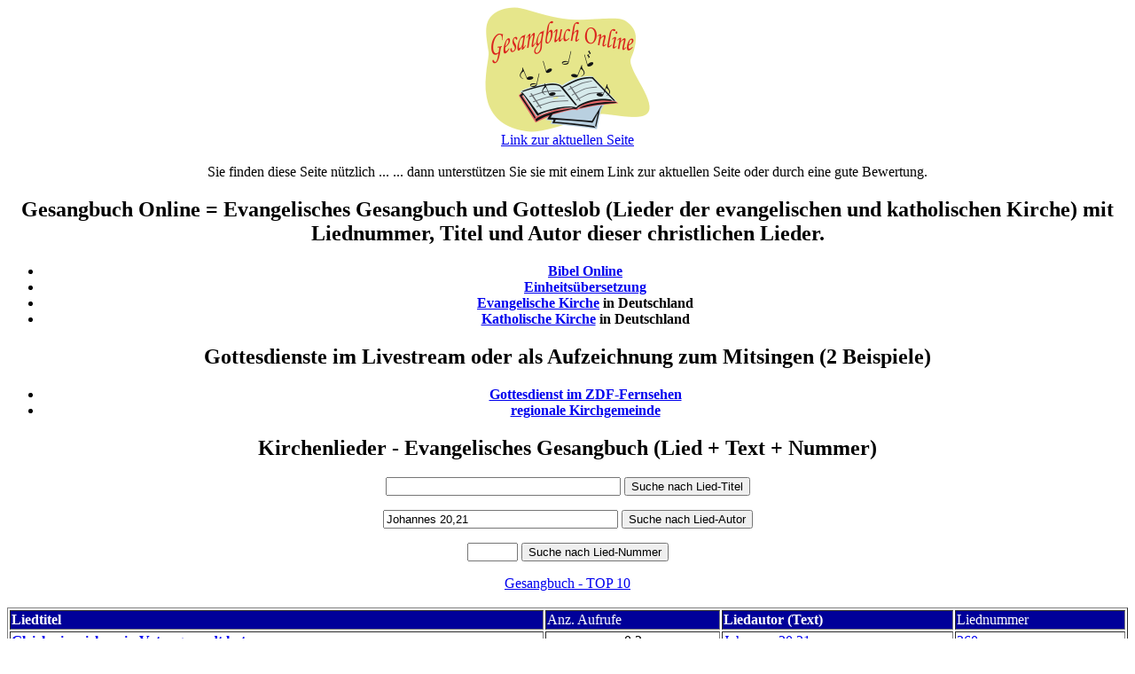

--- FILE ---
content_type: text/html; charset=UTF-8
request_url: https://www.gesangbuch-online.de/index.php?text=Johannes+20%2C21
body_size: 3907
content:
<!DOCTYPE html PUBLIC "-//W3C//DTD HTML 4.01 Transitional//EN">
<html>
<head>
	<meta http-equiv="content-type" content="text/html; charset=utf-8">
  <meta http-equiv="author" content="Thomas Knoll">
  <meta http-equiv="language" content="Deutsch">
  <meta http-equiv="expires" content="Mon, 26 Jan 2026 10:07:05 GMT">
  <meta Lied_search=>
  <meta name="viewport" content="width=device-width, initial-scale=1.0">  
  <meta name="keywords" content="Johannes,20,21,Gesangbuch,Gesangsbuch,online,Evangelisches Gesangbuch,Gotteslob,text,Evangelisch,katholisch,lied,lieder,kirche,liednummer,mp3,mp3 download,inhalt,texte,Gesangb�cher,gesangsbuch,evangelisches,gottesdienstbuch,kirchenlied,evangelischen,katholisches,gebetbuch,musik,inhaltsverzeichnis">
  <meta name="description" content="Johannes 20,21 - Evangelisches Gesangbuch und Gotteslob mit Liednummer, Titel und Autor dieser christlichen Lieder.">
  <meta name="page-topic" content="Johannes 20,21 - Evangelisches Gesangbuch und Gotteslob mit Liednummer, Titel und Autor dieser christlichen Lieder.">
  <meta name="audience" content="All">
  <meta name="robots" content="INDEX,FOLLOW">
  <meta name="Content-Language" content="de">
  <link rel="shortcut icon" href="favicon.ico">
  <link rel="icon" type="image/gif" href="animated_favicon1.gif">
  <script language="javascript" type="text/javascript">
  <!--
  function handleClick(id) {
  	var obj = "";
  		// Check browser compatibility
  		if(document.getElementById)
  			obj = document.getElementById(id);
  		else if(document.all)
  			obj = document.all[id];
  		else if(document.layers)
  			obj = document.layers[id];
  		else
  			return 1;
  		if (!obj) {
  			return 1;
  		}
  		else if (obj.style)
  		{
  			obj.style.display = ( obj.style.display != "none" ) ? "none" : "";
  		}
  		else
  		{
  			obj.visibility = "show";
  		}
  }
  //-->
  </script>
  <script type="text/javascript">
  <!--
   if(top!=self)
    top.location=self.location;
  //-->
  </script> <title>Johannes 20,21 - Gesangbuch Online = Evangelisches Gesangbuch und Gotteslob</title> 
  <style type="text/css">
		.class1 A:link {text-decoration: none; color: white;}
		.class1 A:visited {text-decoration: none; color: white;}
		.class1 A:active {text-decoration: none; color: white;}
		.class1 A:hover {text-decoration: none; color: white;}
		.class2 A:link {text-decoration: none; color: #cc0000;}
		.class2 A:visited {text-decoration: none; color: #cc0000;}
		.class2 A:active {text-decoration: none; color: #cc0000;}
		.class2 A:hover {text-decoration: none; color: #cc0000;}
	</style>
</head>
<body>
  <center>
		<a href="https://www.gesangbuch-online.de"><img src="images/Gesangbuch_online.png" alt="Gesangbuch Online - Buchempfehlungen f&uuml;r Gesangb&uuml;cher - evangelisch + Gotteslob" border="0"></a><br>
  	<a href="/link.php?text=Johannes+20%2C21">Link zur aktuellen Seite</a><br>  	<br>
  	Sie finden diese Seite n&uuml;tzlich ... ... dann unterst&uuml;tzen Sie sie mit einem Link zur aktuellen Seite oder durch eine gute Bewertung.   
      	<h2>Gesangbuch Online = Evangelisches Gesangbuch und Gotteslob (Lieder der evangelischen und katholischen Kirche) mit Liednummer, Titel und Autor dieser christlichen Lieder.</h2>
   	<b>
   	<ul>
   		<li><a href="http://www.bibel-online.de/">Bibel Online</a></li>
   	  <li><a href="http://www.bibelwerk.de/Bibel.12790.html/Einheitsuebersetzung+online.12798.html">Einheits&uuml;bersetzung</a></li>
      <li><a href="http://www.ekd.de/einsteiger/einsteiger.html">Evangelische Kirche</a> in Deutschland</li>
    	<li><a href="http://www.katholisch.de/108.html">Katholische Kirche</a> in Deutschland</li>
    </ul>  
    </b>
  <h2 align="center">Gottesdienste im Livestream oder als Aufzeichnung zum Mitsingen (2 Beispiele)</h2>
   	<b>
   	<ul>
   		<li><a href="https://www.zdf.de/gottesdienste/gottesdienste-104">Gottesdienst im ZDF-Fernsehen</a></li>
   	  <li><a href="https://ev-kirche-reichenbach.de/newsletter">regionale Kirchgemeinde</a></li>
    </ul>  
    </b>
<!-- Start --> 
 <h2 align="center">Kirchenlieder - Evangelisches Gesangbuch (Lied + Text + Nummer)</h2>
			<form action="https://www.gesangbuch-online.de/index.php" method="post" target="_top">
        <input type="hidden" name="srch" value="1"></input>
        <input type="text" name="title" size="31" maxlength="255" value=""></input>
        <input type="submit" name="st" value="Suche nach Lied-Titel"></input>
      </form>

						<form action="https://www.gesangbuch-online.de/index.php" method="post" target="_top">
        <input type="hidden" name="srch" value="2"></input>
        <input type="text" name="text" size="31" maxlength="255" value="Johannes 20,21"></input>
        <input type="submit" name="sd" value="Suche nach Lied-Autor"></input>
      </form>

			<form action="https://www.gesangbuch-online.de/index.php" method="post" target="_top">
        <input type="hidden" name="srch" value="3"></input>
        <input type="text" name="nummer" size="5" maxlength="5" value=""></input>
        <input type="submit" name="sn" value="Suche nach Lied-Nummer"></input>
      </form>
<a href="https://www.gesangbuch-online.de/top10.php">Gesangbuch - TOP 10</a><br><br>

<table border="1" width="100%">
	<tr>
		<td bgcolor="#000099"><font color="#ffffff"><b>Liedtitel</b></font></td>
		<td bgcolor="#000099"><font color="#ffffff">Anz. Aufrufe</font></td>
		<td bgcolor="#000099"><font color="#ffffff"><b>Liedautor (Text)</b></font></td>
		<td bgcolor="#000099"><font color="#ffffff">Liednummer</font></td>
	</tr>
<tr><td><b><a href="https://www.gesangbuch-online.de/index.php?buchstabe=G&Lied=Gleichwie+mich+mein+Vater+gesandt+hat">Gleichwie mich mein Vater gesandt hat</a></b></td>
<td align="center">0.2</td>
<td><a href="https://www.gesangbuch-online.de/index.php?text=Johannes+20%2C21">Johannes 20,21</a></td>
<td><a href="https://www.gesangbuch-online.de/index.php?buchstabe=G&Lied=260">260</a></td></tr>
</table>
 
<table border="0" width="100%" cellpadding="0" cellspacing="0">
<tr>
<td align="center"><b><a href="https://www.gesangbuch-online.de/index.php?buchstabe=A">A</a></b></td><td align="center"><b><a href="https://www.gesangbuch-online.de/index.php?buchstabe=B">B</a></b></td><td align="center"><b><a href="https://www.gesangbuch-online.de/index.php?buchstabe=C">C</a></b></td><td align="center"><b><a href="https://www.gesangbuch-online.de/index.php?buchstabe=D">D</a></b></td><td align="center"><b><a href="https://www.gesangbuch-online.de/index.php?buchstabe=E">E</a></b></td><td align="center"><b><a href="https://www.gesangbuch-online.de/index.php?buchstabe=F">F</a></b></td><td align="center" bgcolor="#cccccc"><b>G</b></td><td align="center"><b><a href="https://www.gesangbuch-online.de/index.php?buchstabe=H">H</a></b></td><td align="center"><b><a href="https://www.gesangbuch-online.de/index.php?buchstabe=I">I</a></b></td><td align="center"><b><a href="https://www.gesangbuch-online.de/index.php?buchstabe=J">J</a></b></td><td align="center"><b><a href="https://www.gesangbuch-online.de/index.php?buchstabe=K">K</a></b></td><td align="center"><b><a href="https://www.gesangbuch-online.de/index.php?buchstabe=L">L</a></b></td><td align="center"><b><a href="https://www.gesangbuch-online.de/index.php?buchstabe=M">M</a></b></td><td align="center"><b><a href="https://www.gesangbuch-online.de/index.php?buchstabe=N">N</a></b></td><td align="center"><b><a href="https://www.gesangbuch-online.de/index.php?buchstabe=O">O</a></b></td><td align="center"><b><a href="https://www.gesangbuch-online.de/index.php?buchstabe=P">P</a></b></td><td align="center"><b><a href="https://www.gesangbuch-online.de/index.php?buchstabe=Q">Q</a></b></td><td align="center"><b><a href="https://www.gesangbuch-online.de/index.php?buchstabe=R">R</a></b></td><td align="center"><b><a href="https://www.gesangbuch-online.de/index.php?buchstabe=S">S</a></b></td><td align="center"><b><a href="https://www.gesangbuch-online.de/index.php?buchstabe=T">T</a></b></td><td align="center"><b><a href="https://www.gesangbuch-online.de/index.php?buchstabe=U">U</a></b></td><td align="center"><b><a href="https://www.gesangbuch-online.de/index.php?buchstabe=V">V</a></b></td><td align="center"><b><a href="https://www.gesangbuch-online.de/index.php?buchstabe=W">W</a></b></td><td align="center"><b><a href="https://www.gesangbuch-online.de/index.php?buchstabe=X">X</a></b></td><td align="center"><b><a href="https://www.gesangbuch-online.de/index.php?buchstabe=Y">Y</a></b></td><td align="center"><b><a href="https://www.gesangbuch-online.de/index.php?buchstabe=Z">Z</a></b></td></tr>
</table>
<br>
<hr size="2" width="100%">
<br>
 
<table border="0" width="100%">
	<tr>
		<td align="center">
			<h2>Kirchenlieder - Katholisches Gesangbuch - Gotteslob  (Lied + Text + Nummer)</h2>
		</td>
		<td align="right" rowspan="2">
		</td>
	</tr>
	<tr>
		<td align="left" valign="bottom">
			<small>(Quelle: Gotteslob. Stammausgabe. Katholisches Gebetbuch und Gesangbuch)</small>
		</td>
	</tr>
</table>
<table border="1" width="100%">
	<tr><td bgcolor="#000099"><font color="#ffffff"><b>Liedtitel</b></font></td><td bgcolor="#000099"><font color="#ffffff">Liednummer</font></td></tr>
<tr><td><b>Gelobet seist du, Jesu Christ</b></td><td>130</td></tr>
<tr><td><b>Gelobt sei Gott im h�chsten Thron</b></td><td>218</td></tr>
<tr><td><b>Gen Himmel aufgefahren ist</b></td><td>230</td></tr>
<tr><td><b>Gott in der H�h sei Preis und Ehre</b></td><td>464</td></tr>
<tr><td><b>Gott liebt diese Welt</b></td><td>297</td></tr>
<tr><td><b>Gott wohnt in einem Lichte</b></td><td>290</td></tr>
<tr><td><b>Gott, aller Sch�pfung heilger Herr</b></td><td>605</td></tr>
<tr><td><b>Gro�er Gott, wir loben dich</b></td><td>257</td></tr>
</table>

<hr size="2" width="100%">
<table border="1" width="100%">
	<tr>
		<td align="center" bgcolor="#000099"><font color="#ffffff"><b>Suche nach Liedtitel</b></font></td>
		<td align="center" bgcolor="#000099"><font color="#ffffff"><b>Suche nach Liedautor</b></font></td>
	</tr>
	<tr>
		<td>
			<small>
			"<a href="https://www.gesangbuch-online.de/index.php?title=ach+bleib+mit+deiner+Gnade">ach bleib mit deiner Gnade</a>", "<a href="https://www.gesangbuch-online.de/index.php?title=Jesus+ist+kommen">Jesus ist kommen</a>", "<a href="https://www.gesangbuch-online.de/index.php?title=Bund">Bund</a>", "<a href="https://www.gesangbuch-online.de/index.php?title=Befiehl+du+deine+Wege">Befiehl du deine Wege</a>", "<a href="https://www.gesangbuch-online.de/index.php?title=der+gottesdienst">der gottesdienst</a>", "<a href="https://www.gesangbuch-online.de/index.php?title=Ein+Schiff%2C+das+sich+Gemeinde+nennt">Ein Schiff, das sich Gemeinde nennt</a>", "<a href="https://www.gesangbuch-online.de/index.php?title=Lobt+gott%2C+den+">Lobt gott, den </a>", "<a href="https://www.gesangbuch-online.de/index.php?title=morgenlicht+leuchtet">morgenlicht leuchtet</a>", "<a href="https://www.gesangbuch-online.de/index.php?title=erd+und+himmel+sollen+singen">erd und himmel sollen singen</a>", "<a href="https://www.gesangbuch-online.de/index.php?title=vergiss+nicht+zu+danken+dem+ewigen+herrn">vergiss nicht zu danken dem ewigen herrn</a>", "<a href="https://www.gesangbuch-online.de/index.php?title=Bethlehem">Bethlehem</a>", "<a href="https://www.gesangbuch-online.de/index.php?title=ins+wasser">ins wasser</a>", "<a href="https://www.gesangbuch-online.de/index.php?title=weil+Gott+in+tiefster+Nacht+erschienen">weil Gott in tiefster Nacht erschienen</a>", "<a href="https://www.gesangbuch-online.de/index.php?title=Lobt+gott+den+">Lobt gott den </a>", "<a href="https://www.gesangbuch-online.de/index.php?title=Licht">Licht</a>", "<a href="https://www.gesangbuch-online.de/index.php?title=nun+singe+lob">nun singe lob</a>", "<a href="https://www.gesangbuch-online.de/index.php?title=Sing">Sing</a>", "<a href="https://www.gesangbuch-online.de/index.php?title=Du+Morgenstern">Du Morgenstern</a>", "<a href="https://www.gesangbuch-online.de/index.php?title=wo+zwei+oder">wo zwei oder</a>", "<a href="https://www.gesangbuch-online.de/index.php?title=gib+uns+frieden+jeden+tag">gib uns frieden jeden tag</a>", "<a href="https://www.gesangbuch-online.de/index.php?title=Ich+bete+an+die+Macht+der+Liebe">Ich bete an die Macht der Liebe</a>", "<a href="https://www.gesangbuch-online.de/index.php?title=sanctus">sanctus</a>", "<a href="https://www.gesangbuch-online.de/index.php?title=Der+tag+ist+um">Der tag ist um</a>", "<a href="https://www.gesangbuch-online.de/index.php?title=Lob+Gott+getrost+mit+singen">Lob Gott getrost mit singen</a>", "<a href="https://www.gesangbuch-online.de/index.php?title=Jesus+Christus">Jesus Christus</a>", "<a href="https://www.gesangbuch-online.de/index.php?title=wer+nur+den+lieben+gott">wer nur den lieben gott</a>", "<a href="https://www.gesangbuch-online.de/index.php?title=morgenlicht">morgenlicht</a>", "<a href="https://www.gesangbuch-online.de/index.php?title=Aller+Augen+warten+auf+dich%2C+Herre">Aller Augen warten auf dich, Herre</a>", "<a href="https://www.gesangbuch-online.de/index.php?title=Aus+tiefer+Not">Aus tiefer Not</a>", "<a href="https://www.gesangbuch-online.de/index.php?title=ein+neuer+Tag+beginnt">ein neuer Tag beginnt</a>", "<a href="https://www.gesangbuch-online.de/index.php?title=All+morgen">All morgen</a>", "<a href="https://www.gesangbuch-online.de/index.php?title=Dona+Nobis+pacem">Dona Nobis pacem</a>", "<a href="https://www.gesangbuch-online.de/index.php?title=wie+soll+ich+dich+empfangen">wie soll ich dich empfangen</a>", "<a href="https://www.gesangbuch-online.de/index.php?title=Kommt+herbei%2C+singt+dem+Herrn">Kommt herbei, singt dem Herrn</a>", "<a href="https://www.gesangbuch-online.de/index.php?title=was+gott+tut">was gott tut</a>", "<a href="https://www.gesangbuch-online.de/index.php?title=Herr%2C+deine+Liebe">Herr, deine Liebe</a>", "<a href="https://www.gesangbuch-online.de/index.php?title=baum">baum</a>", "<a href="https://www.gesangbuch-online.de/index.php?title=Auf+und+macht+die+Herzen+weit">Auf und macht die Herzen weit</a>", "<a href="https://www.gesangbuch-online.de/index.php?title=gehe+ein+in+deinen+frieden">gehe ein in deinen frieden</a>", "<a href="https://www.gesangbuch-online.de/index.php?title=unfriede+herrscht+auf+der+erde">unfriede herrscht auf der erde</a>", "<a href="https://www.gesangbuch-online.de/index.php?title=Gericht">Gericht</a>", "<a href="https://www.gesangbuch-online.de/index.php?title=Du+Morgenstern%2C+du+Licht+vom+Licht">Du Morgenstern, du Licht vom Licht</a>", "<a href="https://www.gesangbuch-online.de/index.php?title=Gott+gab+uns+Atem">Gott gab uns Atem</a>", "<a href="https://www.gesangbuch-online.de/index.php?title=Vater">Vater</a>", "<a href="https://www.gesangbuch-online.de/index.php?title=mache+dich+auf+und+werde+licht">mache dich auf und werde licht</a>", "<a href="https://www.gesangbuch-online.de/index.php?title=wasser">wasser</a>", "<a href="https://www.gesangbuch-online.de/index.php?title=Vertraut">Vertraut</a>", "<a href="https://www.gesangbuch-online.de/index.php?title=er+weckt">er weckt</a>", "<a href="https://www.gesangbuch-online.de/index.php?title=wir+glauben">wir glauben</a>", "<a href="https://www.gesangbuch-online.de/index.php?title=dein+wort">dein wort</a>"    </small>
    </td>
		<td>
			<small>
			"<a href="https://www.gesangbuch-online.de/index.php?text=Philipp+Spitta">Philipp Spitta</a>", "<a href="https://www.gesangbuch-online.de/index.php?text=Psalm+98">Psalm 98</a>", "<a href="https://www.gesangbuch-online.de/index.php?text=Paul+Gerhardt">Paul Gerhardt</a>", "<a href="https://www.gesangbuch-online.de/index.php?text=Paul+fleming">Paul fleming</a>", "<a href="https://www.gesangbuch-online.de/index.php?text=Psalm+23">Psalm 23</a>", "<a href="https://www.gesangbuch-online.de/index.php?text=Bach">Bach</a>", "<a href="https://www.gesangbuch-online.de/index.php?text=Friedrich+von+Bodelschwingh">Friedrich von Bodelschwingh</a>", "<a href="https://www.gesangbuch-online.de/index.php?text=Josua+Stegmann">Josua Stegmann</a>", "<a href="https://www.gesangbuch-online.de/index.php?text=paul">paul</a>", "<a href="https://www.gesangbuch-online.de/index.php?text=Cyriakus">Cyriakus</a>", "<a href="https://www.gesangbuch-online.de/index.php?text=Zehendner">Zehendner</a>", "<a href="https://www.gesangbuch-online.de/index.php?text=ernst+hansen">ernst hansen</a>", "<a href="https://www.gesangbuch-online.de/index.php?text=Psalm">Psalm</a>", "<a href="https://www.gesangbuch-online.de/index.php?text=David+Denicke">David Denicke</a>", "<a href="https://www.gesangbuch-online.de/index.php?text=Dietrich+Bonhoeffer">Dietrich Bonhoeffer</a>", "<a href="https://www.gesangbuch-online.de/index.php?text=Psalm+86">Psalm 86</a>", "<a href="https://www.gesangbuch-online.de/index.php?text=Wilhelm+Willms">Wilhelm Willms</a>", "<a href="https://www.gesangbuch-online.de/index.php?text=Psalm+150">Psalm 150</a>", "<a href="https://www.gesangbuch-online.de/index.php?text=Nach+Psalm+105">Nach Psalm 105</a>", "<a href="https://www.gesangbuch-online.de/index.php?text=Manfred+Siebald">Manfred Siebald</a>"    </small>
    </td>
  </tr>
</table>
  
<center>
  <a href="https://www.gesangbuch-online.de/impressum.php">Impressum</a>&nbsp;&nbsp;
  <a href="https://www.gesangbuch-online.de/datenschutz.php">Datenschutz</a>&nbsp;&nbsp;
  <a href="https://www.gesangbuch-online.de/sitemap.php">Sitemap</a>&nbsp;&nbsp;
  <a href="https://www.gesangbuch-online.de/">Gesangbuch Online Home</a>&nbsp;&nbsp;
</center>
</body>
</html>
<!-- s -->
